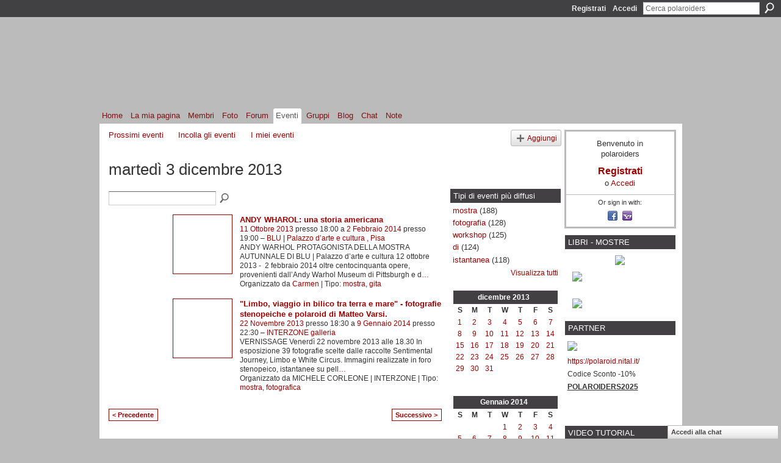

--- FILE ---
content_type: text/html; charset=UTF-8
request_url: http://polaroiders.ning.com/events/event/listByDate?date=2013-12-03
body_size: 41544
content:
<!DOCTYPE html>
<html lang="it" xmlns:og="http://ogp.me/ns#">
    <head data-layout-view="default">
<script>
    window.dataLayer = window.dataLayer || [];
        </script>
<!-- Google Tag Manager -->
<script>(function(w,d,s,l,i){w[l]=w[l]||[];w[l].push({'gtm.start':
new Date().getTime(),event:'gtm.js'});var f=d.getElementsByTagName(s)[0],
j=d.createElement(s),dl=l!='dataLayer'?'&l='+l:'';j.async=true;j.src=
'https://www.googletagmanager.com/gtm.js?id='+i+dl;f.parentNode.insertBefore(j,f);
})(window,document,'script','dataLayer','GTM-T5W4WQ');</script>
<!-- End Google Tag Manager -->
            <meta http-equiv="Content-Type" content="text/html; charset=utf-8" />
    <title>Eventi - polaroiders</title>
    <link rel="icon" href="http://storage.ning.com/topology/rest/1.0/file/get/986030861?profile=original" type="image/x-icon" />
    <link rel="SHORTCUT ICON" href="http://storage.ning.com/topology/rest/1.0/file/get/986030861?profile=original" type="image/x-icon" />
    <meta name="description" content="Tutti gli eventi su martedì 3 dicembre 2013 | polaroiders è un social network" />
    <meta name="keywords" content="istantanea, polaroid, artist, impossible, fotografia, instant, land, camera" />
<meta name="title" content="Eventi" />
<meta property="og:type" content="website" />
<meta property="og:url" content="http://polaroiders.ning.com/events/event/listByDate?date=2013-12-03" />
<meta property="og:title" content="Eventi" />
<meta property="og:image" content="https://storage.ning.com/topology/rest/1.0/file/get/2745847912?profile=UPSCALE_150x150">
<meta name="twitter:card" content="summary" />
<meta name="twitter:title" content="Eventi" />
<meta name="twitter:description" content="Tutti gli eventi su martedì 3 dicembre 2013 | polaroiders è un social network" />
<meta name="twitter:image" content="https://storage.ning.com/topology/rest/1.0/file/get/2745847912?profile=UPSCALE_150x150" />
<link rel="image_src" href="https://storage.ning.com/topology/rest/1.0/file/get/2745847912?profile=UPSCALE_150x150" />
<script type="text/javascript">
    djConfig = { baseScriptUri: 'http://polaroiders.ning.com/xn/static-6.11.8.1/js/dojo-0.3.1-ning/', isDebug: false }
ning = {"CurrentApp":{"premium":true,"iconUrl":"https:\/\/storage.ning.com\/topology\/rest\/1.0\/file\/get\/2745847912?profile=UPSCALE_150x150","url":"httppolaroiders.ning.com","domains":[],"online":true,"privateSource":true,"id":"polaroiders","appId":5994081,"description":"","name":"polaroiders","owner":"0z53w3w3sm5ak","createdDate":"2010-06-13T19:37:31.000Z","runOwnAds":false,"category":{"istantanea":null,"polaroid":null,"artist":null,"impossible":null,"fotografia":null,"instant":null,"land":null,"camera":null},"tags":["istantanea","polaroid","artist","impossible","fotografia","instant","land","camera"]},"CurrentProfile":null,"maxFileUploadSize":5};
        (function(){
            if (!window.ning) { return; }

            var age, gender, rand, obfuscated, combined;

            obfuscated = document.cookie.match(/xgdi=([^;]+)/);
            if (obfuscated) {
                var offset = 100000;
                obfuscated = parseInt(obfuscated[1]);
                rand = obfuscated / offset;
                combined = (obfuscated % offset) ^ rand;
                age = combined % 1000;
                gender = (combined / 1000) & 3;
                gender = (gender == 1 ? 'm' : gender == 2 ? 'f' : 0);
                ning.viewer = {"age":age,"gender":gender};
            }
        })();

        if (window.location.hash.indexOf('#!/') == 0) {
        window.location.replace(window.location.hash.substr(2));
    }
    window.xg = window.xg || {};
xg.captcha = {
    'shouldShow': false,
    'siteKey': '6Ldf3AoUAAAAALPgNx2gcXc8a_5XEcnNseR6WmsT'
};
xg.addOnRequire = function(f) { xg.addOnRequire.functions.push(f); };
xg.addOnRequire.functions = [];
xg.addOnFacebookLoad = function (f) { xg.addOnFacebookLoad.functions.push(f); };
xg.addOnFacebookLoad.functions = [];
xg._loader = {
    p: 0,
    loading: function(set) {  this.p++; },
    onLoad: function(set) {
                this.p--;
        if (this.p == 0 && typeof(xg._loader.onDone) == 'function') {
            xg._loader.onDone();
        }
    }
};
xg._loader.loading('xnloader');
if (window.bzplcm) {
    window.bzplcm._profileCount = 0;
    window.bzplcm._profileSend = function() { if (window.bzplcm._profileCount++ == 1) window.bzplcm.send(); };
}
xg._loader.onDone = function() {
            if(window.bzplcm)window.bzplcm.start('ni');
        xg.shared.util.parseWidgets();    var addOnRequireFunctions = xg.addOnRequire.functions;
    xg.addOnRequire = function(f) { f(); };
    try {
        if (addOnRequireFunctions) { dojo.lang.forEach(addOnRequireFunctions, function(onRequire) { onRequire.apply(); }); }
    } catch (e) {
        if(window.bzplcm)window.bzplcm.ts('nx').send();
        throw e;
    }
    if(window.bzplcm) { window.bzplcm.stop('ni'); window.bzplcm._profileSend(); }
};
window.xn = { track: { event: function() {}, pageView: function() {}, registerCompletedFlow: function() {}, registerError: function() {}, timer: function() { return { lapTime: function() {} }; } } };</script>

<style type="text/css" media="screen,projection">
#xg_navigation ul div.xg_subtab ul li a {
    color:#666666;
    background:#F2F2F2;
}
#xg_navigation ul div.xg_subtab ul li a:hover {
    color:#333333;
    background:#D9D9D9;
}
</style>

<style type="text/css" media="screen,projection">
@import url("http://static.ning.com/socialnetworkmain/widgets/index/css/common.min.css?xn_version=1229287718");
@import url("http://static.ning.com/socialnetworkmain/widgets/events/css/component.min.css?xn_version=2271088567");
@import url("http://static.ning.com/socialnetworkmain/widgets/chat/css/bottom-bar.min.css?xn_version=512265546");

</style>

<style type="text/css" media="screen,projection">
@import url("/generated-69468fcf3f60a1-29073262-css?xn_version=202512201152");

</style>

<style type="text/css" media="screen,projection">
@import url("/generated-69468fce9a33f4-25554752-css?xn_version=202512201152");

</style>

<!--[if IE 6]>
    <link rel="stylesheet" type="text/css" href="http://static.ning.com/socialnetworkmain/widgets/index/css/common-ie6.min.css?xn_version=463104712" />
<![endif]-->
<!--[if IE 7]>
<link rel="stylesheet" type="text/css" href="http://static.ning.com/socialnetworkmain/widgets/index/css/common-ie7.css?xn_version=2712659298" />
<![endif]-->
<link rel="EditURI" type="application/rsd+xml" title="RSD" href="http://polaroiders.ning.com/profiles/blog/rsd" />
<script type="text/javascript">(function(a,b){if(/(android|bb\d+|meego).+mobile|avantgo|bada\/|blackberry|blazer|compal|elaine|fennec|hiptop|iemobile|ip(hone|od)|iris|kindle|lge |maemo|midp|mmp|netfront|opera m(ob|in)i|palm( os)?|phone|p(ixi|re)\/|plucker|pocket|psp|series(4|6)0|symbian|treo|up\.(browser|link)|vodafone|wap|windows (ce|phone)|xda|xiino/i.test(a)||/1207|6310|6590|3gso|4thp|50[1-6]i|770s|802s|a wa|abac|ac(er|oo|s\-)|ai(ko|rn)|al(av|ca|co)|amoi|an(ex|ny|yw)|aptu|ar(ch|go)|as(te|us)|attw|au(di|\-m|r |s )|avan|be(ck|ll|nq)|bi(lb|rd)|bl(ac|az)|br(e|v)w|bumb|bw\-(n|u)|c55\/|capi|ccwa|cdm\-|cell|chtm|cldc|cmd\-|co(mp|nd)|craw|da(it|ll|ng)|dbte|dc\-s|devi|dica|dmob|do(c|p)o|ds(12|\-d)|el(49|ai)|em(l2|ul)|er(ic|k0)|esl8|ez([4-7]0|os|wa|ze)|fetc|fly(\-|_)|g1 u|g560|gene|gf\-5|g\-mo|go(\.w|od)|gr(ad|un)|haie|hcit|hd\-(m|p|t)|hei\-|hi(pt|ta)|hp( i|ip)|hs\-c|ht(c(\-| |_|a|g|p|s|t)|tp)|hu(aw|tc)|i\-(20|go|ma)|i230|iac( |\-|\/)|ibro|idea|ig01|ikom|im1k|inno|ipaq|iris|ja(t|v)a|jbro|jemu|jigs|kddi|keji|kgt( |\/)|klon|kpt |kwc\-|kyo(c|k)|le(no|xi)|lg( g|\/(k|l|u)|50|54|\-[a-w])|libw|lynx|m1\-w|m3ga|m50\/|ma(te|ui|xo)|mc(01|21|ca)|m\-cr|me(rc|ri)|mi(o8|oa|ts)|mmef|mo(01|02|bi|de|do|t(\-| |o|v)|zz)|mt(50|p1|v )|mwbp|mywa|n10[0-2]|n20[2-3]|n30(0|2)|n50(0|2|5)|n7(0(0|1)|10)|ne((c|m)\-|on|tf|wf|wg|wt)|nok(6|i)|nzph|o2im|op(ti|wv)|oran|owg1|p800|pan(a|d|t)|pdxg|pg(13|\-([1-8]|c))|phil|pire|pl(ay|uc)|pn\-2|po(ck|rt|se)|prox|psio|pt\-g|qa\-a|qc(07|12|21|32|60|\-[2-7]|i\-)|qtek|r380|r600|raks|rim9|ro(ve|zo)|s55\/|sa(ge|ma|mm|ms|ny|va)|sc(01|h\-|oo|p\-)|sdk\/|se(c(\-|0|1)|47|mc|nd|ri)|sgh\-|shar|sie(\-|m)|sk\-0|sl(45|id)|sm(al|ar|b3|it|t5)|so(ft|ny)|sp(01|h\-|v\-|v )|sy(01|mb)|t2(18|50)|t6(00|10|18)|ta(gt|lk)|tcl\-|tdg\-|tel(i|m)|tim\-|t\-mo|to(pl|sh)|ts(70|m\-|m3|m5)|tx\-9|up(\.b|g1|si)|utst|v400|v750|veri|vi(rg|te)|vk(40|5[0-3]|\-v)|vm40|voda|vulc|vx(52|53|60|61|70|80|81|83|85|98)|w3c(\-| )|webc|whit|wi(g |nc|nw)|wmlb|wonu|x700|yas\-|your|zeto|zte\-/i.test(a.substr(0,4)))window.location.replace(b)})(navigator.userAgent||navigator.vendor||window.opera,'http://polaroiders.ning.com/m?id=5994081%3AMobilePage%3A211990');</script>
    </head>
    <body>
<!-- Google Tag Manager (noscript) -->
<noscript><iframe src="https://www.googletagmanager.com/ns.html?id=GTM-T5W4WQ"
height="0" width="0" style="display:none;visibility:hidden"></iframe></noscript>
<!-- End Google Tag Manager (noscript) -->
                <div id="xn_bar">
            <div id="xn_bar_menu">
                <div id="xn_bar_menu_branding" >
                                    </div>

                <div id="xn_bar_menu_more">
                    <form id="xn_bar_menu_search" method="GET" action="http://polaroiders.ning.com/main/search/search">
                        <fieldset>
                            <input type="text" name="q" id="xn_bar_menu_search_query" value="Cerca polaroiders" _hint="Cerca polaroiders" accesskey="4" class="text xj_search_hint" />
                            <a id="xn_bar_menu_search_submit" href="#" onclick="document.getElementById('xn_bar_menu_search').submit();return false">Cerca</a>
                        </fieldset>
                    </form>
                </div>

                            <ul id="xn_bar_menu_tabs">
                                            <li><a href="http://polaroiders.ning.com/main/authorization/signUp?target=http%3A%2F%2Fpolaroiders.ning.com%2Fevents%2Fevent%2FlistByDate%3Fdate%3D2013-12-03">Registrati</a></li>
                                                <li><a href="http://polaroiders.ning.com/main/authorization/signIn?target=http%3A%2F%2Fpolaroiders.ning.com%2Fevents%2Fevent%2FlistByDate%3Fdate%3D2013-12-03">Accedi</a></li>
                                    </ul>
                        </div>
        </div>
        
        
        <div id="xg" class="xg_theme xg_widget_events xg_widget_events_event xg_widget_events_event_listByDate" data-layout-pack="classic">
            <div id="xg_head">
                <div id="xg_masthead">
                    <p id="xg_sitename"><a id="application_name_header_link" href="/">polaroiders</a></p>
                    <p id="xg_sitedesc" class="xj_site_desc">il network degli artisti instant italiani</p>
                </div>
                <div id="xg_navigation">
                    <ul>
    <li id="xg_tab_main" class="xg_subtab"><a href="/"><span>Home</span></a></li><li id="xg_tab_profile" class="xg_subtab"><a href="/profiles"><span>La mia pagina</span></a></li><li id="xg_tab_members" class="xg_subtab"><a href="/profiles/members/"><span>Membri</span></a></li><li id="xg_tab_photo" class="xg_subtab"><a href="/photo"><span>Foto</span></a></li><li id="xg_tab_forum" class="xg_subtab"><a href="/forum"><span>Forum</span></a></li><li id="xg_tab_events" class="xg_subtab this"><a href="/events"><span>Eventi</span></a></li><li id="xg_tab_groups" class="xg_subtab"><a href="/groups"><span>Gruppi</span></a></li><li id="xg_tab_blogs" class="xg_subtab"><a href="/profiles/blog/list"><span>Blog</span></a></li><li id="xg_tab_chat" class="xg_subtab"><a href="/chat"><span>Chat</span></a></li><li id="xg_tab_notes" class="xg_subtab"><a href="/notes"><span>Note</span></a></li></ul>

                </div>
            </div>
            
            <div id="xg_body">
                
                <div class="xg_column xg_span-16 xj_classic_canvas">
                    <ul class="navigation easyclear">
	<li><a href="http://polaroiders.ning.com/events/event/listUpcoming">Prossimi eventi</a></li>
	<li><a href="http://polaroiders.ning.com/events/event/listArchive">Incolla gli eventi</a></li>
	<li><a href="http://polaroiders.ning.com/events/event/listUserEvents?">I miei eventi</a></li>
			<li class="right xg_lightborder navbutton"><a href="http://polaroiders.ning.com/events/event/new?cancelTarget=http%3A%2F%2Fpolaroiders.ning.com%2Fevents%2Fevent%2FlistByDate%3Fdate%3D2013-12-03" class="xg_sprite xg_sprite-add">Aggiungi</a></li>
	</ul>
<div class="xg_headline">
<div class="tb"><h1>marted&igrave; 3 dicembre 2013</h1>
    </div>
</div>
<div class="xg_column xg_span-12">
    <div class="xg_module module_searchbar">
    <div class="xg_module_body">
        <form action="http://polaroiders.ning.com/events/event/search">
            <p class="left">
                                <input name="q" type="text" class="textfield" value=""  />
                                <a class="xg_icon xg_icon-search" title="Ricerca eventi" onclick="x$(this).parents('form').submit();" href="#">Ricerca eventi</a>
                            </p>
                    </form>
            </div>
</div>
        <div class="xg_module">
	<div class="xg_module_body body_events_main">
<ul class="clist noDate"><li>
  <div class="ib>">
    <a href="http://polaroiders.ning.com/events/andy-wharol-una-storia-americana">
        			<span class="image" style="background-image:url('http://storage.ning.com/topology/rest/1.0/file/get/1114043591?profile=RESIZE_180x180&size=96&crop=1%3A1');"><!-- --></span>
            </a>
  </div>
    <div class="tb">        <h3><a href="http://polaroiders.ning.com/events/andy-wharol-una-storia-americana">ANDY WHAROL: una storia americana</a></h3>
        <p>
        <span class="item_date"><a href="http://polaroiders.ning.com/events/event/listByDate?date=2013-10-11">11 Ottobre 2013</a> presso 18:00 a <a href="http://polaroiders.ning.com/events/event/listByDate?date=2014-02-02">2 Febbraio 2014</a> presso 19:00 – <a href="http://polaroiders.ning.com/events/event/listByLocation?location=BLU+%7C+Palazzo+d%E2%80%99arte+e+cultura+%2C+Pisa">BLU | Palazzo d&rsquo;arte e cultura , Pisa</a>			</span>
			                <span class="item_info">ANDY WARHOL
PROTAGONISTA DELLA MOSTRA AUTUNNALE DI BLU | Palazzo d’arte e cultura

12 ottobre 2013 -  2 febbraio 2014 oltre centocinquanta opere, provenienti dall’Andy Warhol Museum di Pittsburgh e d<a href="http://polaroiders.ning.com/events/andy-wharol-una-storia-americana">…</a></span>                <span class="item_contributor">Organizzato da <a href="/profile/carmen">Carmen</a> | Tipo: <a href="http://polaroiders.ning.com/events/event/listByType?type=mostra">mostra</a>, <a href="http://polaroiders.ning.com/events/event/listByType?type=gita">gita</a></span>
                            </p>
    </div></li>
<li>
  <div class="ib>">
    <a href="http://polaroiders.ning.com/events/limbo-viaggio-in-bilico-tra-terra-e-mare-fotografie-stenopeiche">
        			<span class="image" style="background-image:url('http://storage.ning.com/topology/rest/1.0/file/get/1114044205?profile=RESIZE_180x180&size=96&crop=1%3A1');"><!-- --></span>
            </a>
  </div>
    <div class="tb">        <h3><a href="http://polaroiders.ning.com/events/limbo-viaggio-in-bilico-tra-terra-e-mare-fotografie-stenopeiche">&quot;Limbo, viaggio in bilico tra terra e mare&quot; - fotografie stenopeiche e polaroid di Matteo Varsi.</a></h3>
        <p>
        <span class="item_date"><a href="http://polaroiders.ning.com/events/event/listByDate?date=2013-11-22">22 Novembre 2013</a> presso 18:30 a <a href="http://polaroiders.ning.com/events/event/listByDate?date=2014-01-09">9 Gennaio 2014</a> presso 22:30 – <a href="http://polaroiders.ning.com/events/event/listByLocation?location=INTERZONE+galleria">INTERZONE galleria</a>			</span>
			                <span class="item_info">VERNISSAGE
Venerdì 22 novembre 2013 alle 18.30
In esposizione 39 fotografie scelte dalle raccolte Sentimental Journey, Limbo e White Circus.
Immagini realizzate in foro stenopeico, istantanee su pell<a href="http://polaroiders.ning.com/events/limbo-viaggio-in-bilico-tra-terra-e-mare-fotografie-stenopeiche">…</a></span>                <span class="item_contributor">Organizzato da MICHELE CORLEONE | INTERZONE | Tipo: <a href="http://polaroiders.ning.com/events/event/listByType?type=mostra">mostra</a>, <a href="http://polaroiders.ning.com/events/event/listByType?type=fotografica">fotografica</a></span>
                            </p>
    </div></li>
</ul><ul class="pagination smallpagination">
	<li class="left"><a href="http://polaroiders.ning.com/events/event/listByDate?date=2013-12-02">&lt; Precedente</a></li>
	<li class="right"><a href="http://polaroiders.ning.com/events/event/listByDate?date=2013-12-04">Successivo &gt;</a></li>
</ul>
    </div>
    </div>
</div>
<div class="xg_column xg_span-4 xg_last">
    <div class="xg_module eventmodule">
    <div class="xg_module_head">
        <h2>Tipi di eventi pi&ugrave; diffusi</h2>
    </div>
    <div class="xg_module_body">
        <ul class="nobullets">
            <li><a href="http://polaroiders.ning.com/events/event/listByType?type=mostra">mostra</a> (188)</li><li><a href="http://polaroiders.ning.com/events/event/listByType?type=fotografia">fotografia</a> (128)</li><li><a href="http://polaroiders.ning.com/events/event/listByType?type=workshop">workshop</a> (125)</li><li><a href="http://polaroiders.ning.com/events/event/listByType?type=di">di</a> (124)</li><li><a href="http://polaroiders.ning.com/events/event/listByType?type=istantanea">istantanea</a> (118)</li>        </ul>
                    <p class="right"><small><a href="http://polaroiders.ning.com/events/event/listAllTypes">Visualizza tutti</a></small></p>
            </div>
</div><div class="calendarWrap">
  <div dojoType="Scroller"
      _buttonContainer="evt_cal_btn_container"
      _nextButton="evt_cal_next"
      _prevButton="evt_cal_last"
      _prevSeqId="2013-11"
      _nextSeqId="2014-02"
      _scrollBy="1"
      _threshold="2"
  	_url="http://polaroiders.ning.com/events/event/getCalendar?">
  <div class="xg_module nopad"> <div class="xg_module_body">		<div class="calendar">
			<div>
			  <span class="calendar_head xg_module_head">
			    <span class="month">dicembre</span>&nbsp;<span class="year">2013</span>
			  </span>
				<table>
					<thead>
						<tr><th title="domenica">S</th><th title="lunedì">M</th><th title="martedì">T</th><th title="mercoledì">W</th><th title="giovedì">T</th><th title="venerdì">F</th><th title="sabato">S</th></tr>
					</thead>
					<tbody>
<tr><td class="past xg_lightfont"><a href="http://polaroiders.ning.com/events/event/listByDate?date=2013-12-1">1</a></td><td class="past xg_lightfont"><a href="http://polaroiders.ning.com/events/event/listByDate?date=2013-12-2">2</a></td><td class="past xg_lightfont"><a href="http://polaroiders.ning.com/events/event/listByDate?date=2013-12-3">3</a></td><td class="past xg_lightfont"><a href="http://polaroiders.ning.com/events/event/listByDate?date=2013-12-4">4</a></td><td class="past xg_lightfont"><a href="http://polaroiders.ning.com/events/event/listByDate?date=2013-12-5">5</a></td><td class="past xg_lightfont"><a href="http://polaroiders.ning.com/events/event/listByDate?date=2013-12-6">6</a></td><td class="past xg_lightfont"><a href="http://polaroiders.ning.com/events/event/listByDate?date=2013-12-7">7</a></td></tr><tr><td class="past xg_lightfont"><a href="http://polaroiders.ning.com/events/event/listByDate?date=2013-12-8">8</a></td><td class="past xg_lightfont"><a href="http://polaroiders.ning.com/events/event/listByDate?date=2013-12-9">9</a></td><td class="past xg_lightfont"><a href="http://polaroiders.ning.com/events/event/listByDate?date=2013-12-10">10</a></td><td class="past xg_lightfont"><a href="http://polaroiders.ning.com/events/event/listByDate?date=2013-12-11">11</a></td><td class="past xg_lightfont"><a href="http://polaroiders.ning.com/events/event/listByDate?date=2013-12-12">12</a></td><td class="past xg_lightfont"><a href="http://polaroiders.ning.com/events/event/listByDate?date=2013-12-13">13</a></td><td class="past xg_lightfont"><a href="http://polaroiders.ning.com/events/event/listByDate?date=2013-12-14">14</a></td></tr><tr><td class="past xg_lightfont"><a href="http://polaroiders.ning.com/events/event/listByDate?date=2013-12-15">15</a></td><td class="past xg_lightfont"><a href="http://polaroiders.ning.com/events/event/listByDate?date=2013-12-16">16</a></td><td class="past xg_lightfont"><a href="http://polaroiders.ning.com/events/event/listByDate?date=2013-12-17">17</a></td><td class="past xg_lightfont"><a href="http://polaroiders.ning.com/events/event/listByDate?date=2013-12-18">18</a></td><td class="past xg_lightfont"><a href="http://polaroiders.ning.com/events/event/listByDate?date=2013-12-19">19</a></td><td class="past xg_lightfont"><a href="http://polaroiders.ning.com/events/event/listByDate?date=2013-12-20">20</a></td><td class="past xg_lightfont"><a href="http://polaroiders.ning.com/events/event/listByDate?date=2013-12-21">21</a></td></tr><tr><td class="past xg_lightfont"><a href="http://polaroiders.ning.com/events/event/listByDate?date=2013-12-22">22</a></td><td class="past xg_lightfont"><a href="http://polaroiders.ning.com/events/event/listByDate?date=2013-12-23">23</a></td><td class="past xg_lightfont"><a href="http://polaroiders.ning.com/events/event/listByDate?date=2013-12-24">24</a></td><td class="past xg_lightfont"><a href="http://polaroiders.ning.com/events/event/listByDate?date=2013-12-25">25</a></td><td class="past xg_lightfont"><a href="http://polaroiders.ning.com/events/event/listByDate?date=2013-12-26">26</a></td><td class="past xg_lightfont"><a href="http://polaroiders.ning.com/events/event/listByDate?date=2013-12-27">27</a></td><td class="past xg_lightfont"><a href="http://polaroiders.ning.com/events/event/listByDate?date=2013-12-28">28</a></td></tr><tr><td class="past xg_lightfont"><a href="http://polaroiders.ning.com/events/event/listByDate?date=2013-12-29">29</a></td><td class="past xg_lightfont"><a href="http://polaroiders.ning.com/events/event/listByDate?date=2013-12-30">30</a></td><td class="past xg_lightfont"><a href="http://polaroiders.ning.com/events/event/listByDate?date=2013-12-31">31</a></td><td></td><td></td><td></td><td></td></tr><tr><td>&nbsp;</td><td>&nbsp;</td><td>&nbsp;</td><td>&nbsp;</td><td>&nbsp;</td><td>&nbsp;</td><td>&nbsp;</td></tr>					</tbody>
				</table>
			</div>
		</div>
</div></div><div class="xg_module nopad"> <div class="xg_module_body">		<div class="calendar">
			<div>
			  <span class="calendar_head xg_module_head">
			    <span class="month">Gennaio</span>&nbsp;<span class="year">2014</span>
			  </span>
				<table>
					<thead>
						<tr><th title="domenica">S</th><th title="lunedì">M</th><th title="martedì">T</th><th title="mercoledì">W</th><th title="giovedì">T</th><th title="venerdì">F</th><th title="sabato">S</th></tr>
					</thead>
					<tbody>
<tr><td></td><td></td><td></td><td class="past xg_lightfont"><a href="http://polaroiders.ning.com/events/event/listByDate?date=2014-01-1">1</a></td><td class="past xg_lightfont"><a href="http://polaroiders.ning.com/events/event/listByDate?date=2014-01-2">2</a></td><td class="past xg_lightfont"><a href="http://polaroiders.ning.com/events/event/listByDate?date=2014-01-3">3</a></td><td class="past xg_lightfont"><a href="http://polaroiders.ning.com/events/event/listByDate?date=2014-01-4">4</a></td></tr><tr><td class="past xg_lightfont"><a href="http://polaroiders.ning.com/events/event/listByDate?date=2014-01-5">5</a></td><td class="past xg_lightfont"><a href="http://polaroiders.ning.com/events/event/listByDate?date=2014-01-6">6</a></td><td class="past xg_lightfont"><a href="http://polaroiders.ning.com/events/event/listByDate?date=2014-01-7">7</a></td><td class="past xg_lightfont"><a href="http://polaroiders.ning.com/events/event/listByDate?date=2014-01-8">8</a></td><td class="past xg_lightfont"><a href="http://polaroiders.ning.com/events/event/listByDate?date=2014-01-9">9</a></td><td class="past xg_lightfont"><a href="http://polaroiders.ning.com/events/event/listByDate?date=2014-01-10">10</a></td><td class="past xg_lightfont"><a href="http://polaroiders.ning.com/events/event/listByDate?date=2014-01-11">11</a></td></tr><tr><td class="past xg_lightfont"><a href="http://polaroiders.ning.com/events/event/listByDate?date=2014-01-12">12</a></td><td class="past xg_lightfont"><a href="http://polaroiders.ning.com/events/event/listByDate?date=2014-01-13">13</a></td><td class="past xg_lightfont"><a href="http://polaroiders.ning.com/events/event/listByDate?date=2014-01-14">14</a></td><td class="past xg_lightfont"><a href="http://polaroiders.ning.com/events/event/listByDate?date=2014-01-15">15</a></td><td class="past xg_lightfont"><a href="http://polaroiders.ning.com/events/event/listByDate?date=2014-01-16">16</a></td><td class="past xg_lightfont"><a href="http://polaroiders.ning.com/events/event/listByDate?date=2014-01-17">17</a></td><td class="past xg_lightfont"><a href="http://polaroiders.ning.com/events/event/listByDate?date=2014-01-18">18</a></td></tr><tr><td class="past xg_lightfont"><a href="http://polaroiders.ning.com/events/event/listByDate?date=2014-01-19">19</a></td><td class="past xg_lightfont"><a href="http://polaroiders.ning.com/events/event/listByDate?date=2014-01-20">20</a></td><td class="past xg_lightfont"><a href="http://polaroiders.ning.com/events/event/listByDate?date=2014-01-21">21</a></td><td class="past xg_lightfont"><a href="http://polaroiders.ning.com/events/event/listByDate?date=2014-01-22">22</a></td><td class="past xg_lightfont"><a href="http://polaroiders.ning.com/events/event/listByDate?date=2014-01-23">23</a></td><td class="past xg_lightfont"><a href="http://polaroiders.ning.com/events/event/listByDate?date=2014-01-24">24</a></td><td class="past xg_lightfont"><a href="http://polaroiders.ning.com/events/event/listByDate?date=2014-01-25">25</a></td></tr><tr><td class="past xg_lightfont"><a href="http://polaroiders.ning.com/events/event/listByDate?date=2014-01-26">26</a></td><td class="past xg_lightfont"><a href="http://polaroiders.ning.com/events/event/listByDate?date=2014-01-27">27</a></td><td class="past xg_lightfont"><a href="http://polaroiders.ning.com/events/event/listByDate?date=2014-01-28">28</a></td><td class="past xg_lightfont"><a href="http://polaroiders.ning.com/events/event/listByDate?date=2014-01-29">29</a></td><td class="past xg_lightfont"><a href="http://polaroiders.ning.com/events/event/listByDate?date=2014-01-30">30</a></td><td class="past xg_lightfont"><a href="http://polaroiders.ning.com/events/event/listByDate?date=2014-01-31">31</a></td><td></td></tr><tr><td>&nbsp;</td><td>&nbsp;</td><td>&nbsp;</td><td>&nbsp;</td><td>&nbsp;</td><td>&nbsp;</td><td>&nbsp;</td></tr>					</tbody>
				</table>
			</div>
		</div>
</div></div>  </div>
  <div id="evt_cal_btn_container" class="xg_module_foot" style="display:none">
      <p class="left"><a id="evt_cal_last" href="#" style="display:none">Mese scorso</a></p>
      <p class="right"><a id="evt_cal_next" href="#" style="display:none">Mese successivo</a></p>
  </div>
</div></div>

                </div>
                <div class="xg_column xg_span-4 xg_last xj_classic_sidebar">
                        <div class="xg_module" id="xg_module_account">
        <div class="xg_module_body xg_signup xg_lightborder">
            <p>Benvenuto in<br />polaroiders</p>
                        <p class="last-child"><big><strong><a href="http://polaroiders.ning.com/main/authorization/signUp?target=http%3A%2F%2Fpolaroiders.ning.com%2Fevents%2Fevent%2FlistByDate%3Fdate%3D2013-12-03">Registrati</a></strong></big><br/>o <a href="http://polaroiders.ning.com/main/authorization/signIn?target=http%3A%2F%2Fpolaroiders.ning.com%2Fevents%2Fevent%2FlistByDate%3Fdate%3D2013-12-03" style="white-space:nowrap">Accedi</a></p>
                            <div class="xg_external_signup xg_lightborder xj_signup">
                    <p class="dy-small">Or sign in with:</p>
                    <ul class="providers">
            <li>
            <a
                onclick="xg.index.authorization.social.openAuthWindow(
                    'https://auth.ning.com/socialAuth/facebook?edfm=B8%2BFBy7WcqzJNuMAMIVcYZdam7l4uWaEWOGAaFLGUDCb67oUNzvw7ARWuiOafsHdRKpMai%2B%2BfY7VtWmShamloIehPTFMYUvVQFxldEqhWT6mhMzOPCVrDd65h6h7VVWX1Nn8lWp8eaPLuLyGD2oXw8A0Wzlj0p8iJNqrxVeaC3YdoxEqDn5oHnc%2FcXB%2FAAw0HOGc23OXL1TmwTmiDIKcH11pxPy%2BpG8G%2FqTJyDeIKFKNIyYHNumarDFP1WjxsmSJgPskbzxgws%2FA90%2BIg%2BFS7QpaOJbMvYnKNNouiMbogWhwhdLh7LtaWq6y4QjgMSlzwWUYmepgL8uWNcyVkaFzpp%2FgImoAo0dKKt4jwOR%2Fnm3m9NRZHGGlxiysXGMxKmtbQ%2B8JelLtBkl%2BH44tIUy1yxD16eclG8qkBj5jtDWrd7ZpFFsnOyrDpjcvIBKXKkcrBiwH6%2Bki%2F%2Bm4UXc5IGCeUQ%3D%3D'
                    ); return false;">
                            <span class="mini-service mini-service-facebook" title="Facebook"></span>
                        </a>
        </li>
            <li>
            <a
                onclick="xg.index.authorization.social.openAuthWindow(
                    'https://auth.ning.com/socialAuth/yahooopenidconnect?edfm=0f4Xf%2FnQAfIU8bkkLpxh5fZs314DHizfZaYEcKeu4A1Of4ZF4Di%2Bt7QmRdXBT1wiXzJa%2FN2g77E3lRFMq1dzCQr4sJ2Dhjp3ikTcmWaEmHWpqZdkZedfQ%2B2dWMtdb%2Fme2b0KRZ7phEMJZ6QzgeZajdtYefz%2BzwMXYcVD6E4YxM2cEXzhS5bmCRVJfs0%2F2R3OKAr6NXdEVw26HwbFjjjmclp%2BglXjZqzIJU2kpfhX6sjh3SlzTGQoOEDJtqmcJw9aohr302KrPnv2WG2fbr2sEb6zrfjkNCZ0Xgmb0hAXuUcZ47BBFfrCwaRk%2FDvwwwjH82FjZO2X9tmTLq2QUWsNbyy%2FiMMC97A2Ofhc5bNQRynmqd9JJNev7qv8qx3GZbdF'
                ); return false;">
                <span class="mini-service mini-service-yahoo" title="Yahoo!"></span>
            </a>
        </li>
    </ul>
                </div>
                    </div>
    </div>
<div class="xg_module html_module module_text xg_reset" data-module_name="text"
        >
        <div class="xg_module_head"><h2>LIBRI - MOSTRE</h2></div>
        <div class="xg_module_body xg_user_generated">
            <p style="text-align: center;"><a href="https://www.iso600.it/" target="_blank" rel="noopener"><img src="https://storage.ning.com/topology/rest/1.0/file/get/31064760469?profile=RESIZE_710x"  /></a></p>
<p><a href="http://polaroiders.ning.com/events/polaroiders-selection-fragilita" target="_blank" rel="noopener"></a><a href="https://uncensored-exhibition.jimdosite.com" target="_blank" rel="noopener"><img src="https://storage.ning.com/topology/rest/1.0/file/get/31040379061?profile=RESIZE_710x" class="align-center"  /></a></p>
<p></p>
<p><a href="http://polaroiders.ning.com/events/utopie-art-city-bologna-2026" target="_blank" rel="noopener"><img src="https://storage.ning.com/topology/rest/1.0/file/get/31054427871?profile=RESIZE_710x" class="align-center"  /></a></p>
        </div>
        </div>
<div class="xg_module html_module module_text xg_reset" data-module_name="text"
        >
        <div class="xg_module_head"><h2>PARTNER</h2></div>
        <div class="xg_module_body xg_user_generated">
            <p><a href="https://polaroid.nital.it/" target="_blank" rel="noopener"></a><a href="https://polaroid.nital.it/" target="_blank" rel="noopener"><img src="https://storage.ning.com/topology/rest/1.0/file/get/13029420486?profile=RESIZE_710x" class="align-full"  /></a><a href="https://polaroid.nital.it/" target="_blank" rel="noopener"></a><a href="https://polaroid.nital.it/" target="_blank" rel="noopener">https://polaroid.nital.it/</a><a href="https://www.facebook.com/locomotivmagazine" target="_blank" rel="noopener"></a></p>
<p>Codice Sconto -10%</p>
<p><span style="text-decoration: underline;"><b>POLAROIDERS2025</b></span></p>
        </div>
        </div>
<div class="xg_module html_module module_text xg_reset" data-module_name="text"
        >
            <div class="xg_module_body xg_user_generated">
            <p></p>
<p></p>
        </div>
        </div>
<div class="xg_module html_module module_text xg_reset" data-module_name="text"
        >
        <div class="xg_module_head"><h2>VIDEO TUTORIAL</h2></div>
        <div class="xg_module_body xg_user_generated">
            <p><a href="http://www.impossible-maranello.it/tutorials/" target="_blank"><img src="http://storage.ning.com/topology/rest/1.0/file/get/1114067656?profile=RESIZE_180x180" width="173" class="align-full"  /></a></p>
        </div>
        </div>
<div class="xg_module html_module module_text xg_reset" data-module_name="text"
        >
        <div class="xg_module_head"><h2>Contatti:</h2></div>
        <div class="xg_module_body xg_user_generated">
            <p><strong>Fondato nel 2010 da:</strong></p>
<p>Alan Marcheselli</p>
<p>Carmen Palermo</p>
<p></p>
<p><strong>Eventi e Direzione Artistica</strong></p>
<p>Ong Ngoc Phuong</p>
<p></p>
<p><strong>Pubblicazioni&#160;</strong></p>
<p>Alessia Amati&#160;</p>
<p></p>
<p><strong>Web &amp; Media</strong></p>
<p>Alan Marcheselli</p>
<p></p>
<p><strong>Selezione foto settimana</strong></p>
<p>Lucia Semprebon</p>
<p></p>
<p><strong>Selezione foto Instagram</strong></p>
<p>2026 Paolo Ferruzzi</p>
<p>2025 Paolo Ferruzzi</p>
<p>2024 Paolo Ferruzzi</p>
<p>2023 Paolo Ferruzzi</p>
<p>2022 Felicita Russo</p>
<p>2021 Clara Mammana</p>
<p>2020 Alan Marcheselli</p>
<p>2019 Solimano Pezzella</p>
<p></p>
<p></p>
<p><strong>Contatti</strong></p>
<p><strong>polaroiders@gmail.com</strong></p>
<p><strong>info.polaroiders@gmail.com</strong></p>
        </div>
        </div>

                </div>
            </div>
            <div id="xg_foot">
                <p class="left">
    © 2026             &nbsp; Creato da <a href="/profile/polaroiders">polaroiders</a>.            &nbsp;
    Tecnologia<a class="poweredBy-logo" href="https://www.ning.com/it/" title="" alt="" rel="dofollow">
    <img class="poweredbylogo" width="87" height="15" src="http://static.ning.com/socialnetworkmain/widgets/index/gfx/Ning_MM_footer_wht@2x.png?xn_version=2105418020"
         title="Creare un sito web con | Ning.com" alt="Costruttore sito online | Creare un sito web gratis | Ning.com">
</a>    </p>
    <p class="right xg_lightfont">
                    <a href="http://polaroiders.ning.com/main/embeddable/list">Badge</a> &nbsp;|&nbsp;
                        <a href="http://polaroiders.ning.com/main/authorization/signUp?target=http%3A%2F%2Fpolaroiders.ning.com%2Fmain%2Findex%2Freport" dojoType="PromptToJoinLink" _joinPromptText="Iscriviti o accedi per completare questo passaggio." _hasSignUp="true" _signInUrl="http://polaroiders.ning.com/main/authorization/signIn?target=http%3A%2F%2Fpolaroiders.ning.com%2Fmain%2Findex%2Freport">Segnala un problema</a> &nbsp;|&nbsp;
                        <a href="http://polaroiders.ning.com/main/authorization/termsOfService?previousUrl=http%3A%2F%2Fpolaroiders.ning.com%2Fevents%2Fevent%2FlistByDate%3Fdate%3D2013-12-03">Termini del servizio</a>
            </p>

            </div>
        </div>
        
        <div id="xj_baz17246" class="xg_theme"></div>
<div id="xg_overlay" style="display:none;">
<!--[if lte IE 6.5]><iframe></iframe><![endif]-->
</div>
<!--googleoff: all--><noscript>
	<style type="text/css" media="screen">
        #xg { position:relative;top:120px; }
        #xn_bar { top:120px; }
	</style>
	<div class="errordesc noscript">
		<div>
            <h3><strong>Devi attivare il supporto JavaScript per utilizzare polaroiders.</strong></h3>
            <p>Verifica le impostazioni del tuo browser o contatta l'amministratore di sistema.</p>
			<img src="/xn_resources/widgets/index/gfx/jstrk_off.gif" alt="" height="1" width="1" />
		</div>
	</div>
</noscript><!--googleon: all-->
<script type="text/javascript" src="http://static.ning.com/socialnetworkmain/widgets/lib/core.min.js?xn_version=1651386455"></script>        <script>
            var sources = ["http:\/\/static.ning.com\/socialnetworkmain\/widgets\/lib\/js\/jquery\/jquery-ui.min.js?xn_version=2186421962","http:\/\/static.ning.com\/socialnetworkmain\/widgets\/lib\/js\/modernizr\/modernizr.custom.js?xn_version=202512201152","http:\/\/static.ning.com\/socialnetworkmain\/widgets\/lib\/js\/jquery\/jstorage.min.js?xn_version=1968060033","http:\/\/static.ning.com\/socialnetworkmain\/widgets\/lib\/js\/jquery\/jquery.autoResize.js?xn_version=202512201152","http:\/\/static.ning.com\/socialnetworkmain\/widgets\/lib\/js\/jquery\/jquery.jsonp.min.js?xn_version=1071124156","http:\/\/static.ning.com\/socialnetworkmain\/widgets\/lib\/js\/Base64.js?xn_version=202512201152","http:\/\/static.ning.com\/socialnetworkmain\/widgets\/lib\/js\/jquery\/jquery.ui.widget.js?xn_version=202512201152","http:\/\/static.ning.com\/socialnetworkmain\/widgets\/lib\/js\/jquery\/jquery.iframe-transport.js?xn_version=202512201152","http:\/\/static.ning.com\/socialnetworkmain\/widgets\/lib\/js\/jquery\/jquery.fileupload.js?xn_version=202512201152","https:\/\/storage.ning.com\/topology\/rest\/1.0\/file\/get\/12882186694?profile=original&r=1724772911","https:\/\/storage.ning.com\/topology\/rest\/1.0\/file\/get\/12882186856?profile=original&r=1724772911","https:\/\/storage.ning.com\/topology\/rest\/1.0\/file\/get\/11108877690?profile=original&r=1684135223"];
            var numSources = sources.length;
                        var heads = document.getElementsByTagName('head');
            var node = heads.length > 0 ? heads[0] : document.body;
            var onloadFunctionsObj = {};

            var createScriptTagFunc = function(source) {
                var script = document.createElement('script');
                
                script.type = 'text/javascript';
                                var currentOnLoad = function() {xg._loader.onLoad(source);};
                if (script.readyState) { //for IE (including IE9)
                    script.onreadystatechange = function() {
                        if (script.readyState == 'complete' || script.readyState == 'loaded') {
                            script.onreadystatechange = null;
                            currentOnLoad();
                        }
                    }
                } else {
                   script.onerror = script.onload = currentOnLoad;
                }

                script.src = source;
                node.appendChild(script);
            };

            for (var i = 0; i < numSources; i++) {
                                xg._loader.loading(sources[i]);
                createScriptTagFunc(sources[i]);
            }
        </script>
    <script type="text/javascript">
if (!ning._) {ning._ = {}}
ning._.compat = { encryptedToken: "<empty>" }
ning._.CurrentServerTime = "2026-01-31T12:29:38+00:00";
ning._.probableScreenName = "";
ning._.domains = {
    base: 'ning.com',
    ports: { http: '80', ssl: '443' }
};
ning.loader.version = '202512201152'; // DEP-251220_1:477f7ee 33
djConfig.parseWidgets = false;
</script>
    <script type="text/javascript">
        xg.token = '';
xg.canTweet = false;
xg.cdnHost = 'static.ning.com';
xg.version = '202512201152';
xg.useMultiCdn = true;
xg.staticRoot = 'socialnetworkmain';
xg.xnTrackHost = "coll.ning.com";
    xg.cdnDefaultPolicyHost = 'static';
    xg.cdnPolicy = [];
xg.global = xg.global || {};
xg.global.currentMozzle = 'events';
xg.global.userCanInvite = false;
xg.global.requestBase = '';
xg.global.locale = 'it_IT';
xg.num_thousand_sep = ",";
xg.num_decimal_sep = ".";
(function() {
    dojo.addOnLoad(function() {
        if(window.bzplcm) { window.bzplcm.ts('hr'); window.bzplcm._profileSend(); }
            });
            ning.loader.require('xg.events.Scroller', function() { xg._loader.onLoad('xnloader'); });
    })();    </script>
    <div class="xg_chat chatFooter signedOut" >
        <div id="userListContainer" class="xg_verticalPane xg_userWidth">
            <div class="xg_chatBar xg_bottomBar xg_userBar">
                <a class="xg_info xg_info_full" href="/main/authorization/signIn?chat=true">Accedi alla chat</a>            </div>
        </div>
    </div>
<a href="http://s05.flagcounter.com/more/X8rm"><img src="http://s05.flagcounter.com/count/X8rm/bg=BBBBBB/txt=000000/border=BBBBBB/columns=2/maxflags=12/viewers=0/labels=0/" alt="free counters" border="0"></a><script>
    document.addEventListener("DOMContentLoaded", function () {
        if (!dataLayer) {
            return;
        }
        var handler = function (event) {
            var element = event.currentTarget;
            if (element.hasAttribute('data-track-disable')) {
                return;
            }
            var options = JSON.parse(element.getAttribute('data-track'));
            dataLayer.push({
                'event'         : 'trackEvent',
                'eventType'     : 'googleAnalyticsNetwork',
                'eventCategory' : options && options.category || '',
                'eventAction'   : options && options.action || '',
                'eventLabel'    : options && options.label || '',
                'eventValue'    : options && options.value || ''
            });
            if (options && options.ga4) {
                dataLayer.push(options.ga4);
            }
        };
        var elements = document.querySelectorAll('[data-track]');
        for (var i = 0; i < elements.length; i++) {
            elements[i].addEventListener('click', handler);
        }
    });
</script>


    </body>
</html>
